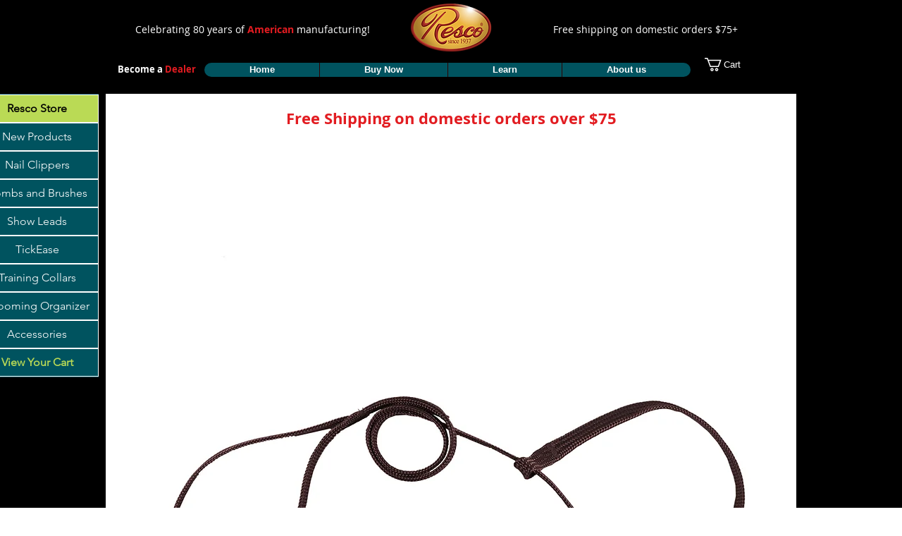

--- FILE ---
content_type: application/javascript
request_url: https://koi-3qn6du0lya.marketingautomation.services/koi?rf=&hn=www.rescopetproducts.com&lg=en-US%40posix&sr=1280x720&cd=24&vr=2.4.1&se=1768837244770&ac=KOI-3RKQ6LX1GI&ts=1768837245&pt=NaN&pl=NaN&loc=https%3A%2F%2Fwww.rescopetproducts.com%2Fproduct-page%2Fresco-braided-slip-lead-brown&tp=page&ti=Resco%20Braided%20Slip%20Lead%2C%20Brown%2C%2036-Inch%20Length%20%7C%20rescopetproducts
body_size: -71
content:
window._ss.handleResponse({"isChatbotCapable":false,"trackingID":"202601|696e507d26598328e707437d","type":"page"});
